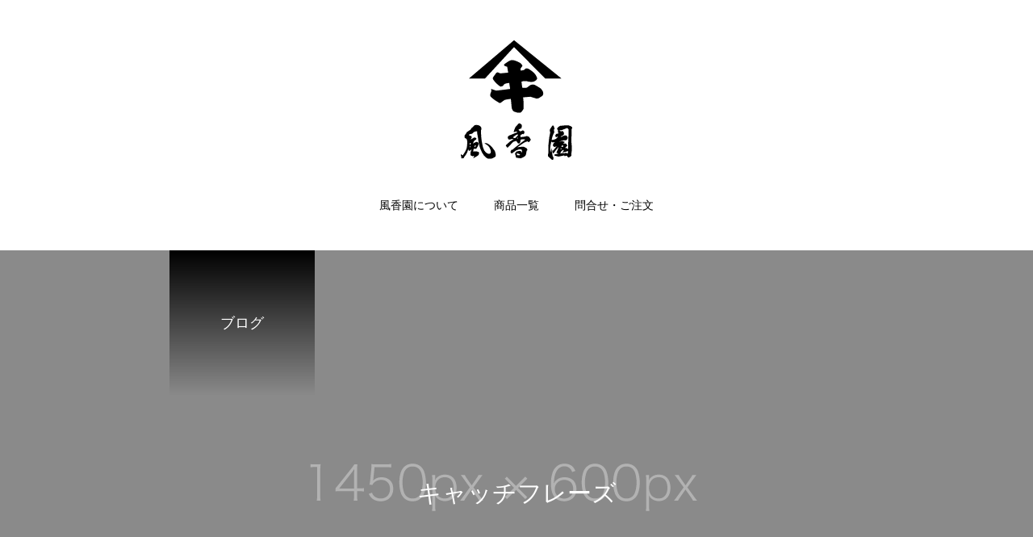

--- FILE ---
content_type: text/html; charset=UTF-8
request_url: https://fukoen-kawanecha.com/author/ryotaromm/
body_size: 9551
content:
<!DOCTYPE html>
<html class="pc" dir="ltr" lang="ja" prefix="og: https://ogp.me/ns#">
<head>
	
<meta charset="UTF-8">
<!--[if IE]><meta http-equiv="X-UA-Compatible" content="IE=edge"><![endif]-->
<meta name="viewport" content="width=device-width">

<meta name="description" content="ryotarommの記事一覧">
<link rel="pingback" href="https://fukoen-kawanecha.com/xmlrpc.php">
<link rel="shortcut icon" href="https://fukoen-kawanecha.com/wp-content/uploads/2020/07/風香園ロゴ16黒_アートボード-1.png">

		<!-- All in One SEO 4.9.3 - aioseo.com -->
		<title>ryotaromm - 風香園</title>
	<meta name="robots" content="max-image-preview:large" />
	<link rel="canonical" href="https://fukoen-kawanecha.com/author/ryotaromm/" />
	<meta name="generator" content="All in One SEO (AIOSEO) 4.9.3" />

		<!-- Google tag (gtag.js) -->
<script async src="https://www.googletagmanager.com/gtag/js?id=G-T8HGFG04V6"></script>
<script>
  window.dataLayer = window.dataLayer || [];
  function gtag(){dataLayer.push(arguments);}
  gtag('js', new Date());

  gtag('config', 'G-T8HGFG04V6');
</script>
		<script type="application/ld+json" class="aioseo-schema">
			{"@context":"https:\/\/schema.org","@graph":[{"@type":"BreadcrumbList","@id":"https:\/\/fukoen-kawanecha.com\/author\/ryotaromm\/#breadcrumblist","itemListElement":[{"@type":"ListItem","@id":"https:\/\/fukoen-kawanecha.com#listItem","position":1,"name":"\u30db\u30fc\u30e0","item":"https:\/\/fukoen-kawanecha.com","nextItem":{"@type":"ListItem","@id":"https:\/\/fukoen-kawanecha.com\/author\/ryotaromm\/#listItem","name":"ryotaromm"}},{"@type":"ListItem","@id":"https:\/\/fukoen-kawanecha.com\/author\/ryotaromm\/#listItem","position":2,"name":"ryotaromm","previousItem":{"@type":"ListItem","@id":"https:\/\/fukoen-kawanecha.com#listItem","name":"\u30db\u30fc\u30e0"}}]},{"@type":"Organization","@id":"https:\/\/fukoen-kawanecha.com\/#organization","name":"\u98a8\u9999\u5712","description":"\u706b\u5165\u308c\u306b\u3053\u3060\u308f\u308a\u9999\u308a\u9ad8\u3044\u65e8\u5473\u306e\u3042\u308b\u5ddd\u6839\u8336\u3092\u3064\u304f\u3063\u3066\u3044\u307e\u3059","url":"https:\/\/fukoen-kawanecha.com\/"},{"@type":"Person","@id":"https:\/\/fukoen-kawanecha.com\/author\/ryotaromm\/#author","url":"https:\/\/fukoen-kawanecha.com\/author\/ryotaromm\/","name":"ryotaromm","image":{"@type":"ImageObject","@id":"https:\/\/fukoen-kawanecha.com\/author\/ryotaromm\/#authorImage","url":"https:\/\/secure.gravatar.com\/avatar\/15e319d8485998555fee0c500eba0e93?s=96&d=mm&r=g","width":96,"height":96,"caption":"ryotaromm"},"mainEntityOfPage":{"@id":"https:\/\/fukoen-kawanecha.com\/author\/ryotaromm\/#profilepage"}},{"@type":"ProfilePage","@id":"https:\/\/fukoen-kawanecha.com\/author\/ryotaromm\/#profilepage","url":"https:\/\/fukoen-kawanecha.com\/author\/ryotaromm\/","name":"ryotaromm - \u98a8\u9999\u5712","inLanguage":"ja","isPartOf":{"@id":"https:\/\/fukoen-kawanecha.com\/#website"},"breadcrumb":{"@id":"https:\/\/fukoen-kawanecha.com\/author\/ryotaromm\/#breadcrumblist"},"dateCreated":"2019-04-21T08:18:58+09:00","mainEntity":{"@id":"https:\/\/fukoen-kawanecha.com\/author\/ryotaromm\/#author"}},{"@type":"WebSite","@id":"https:\/\/fukoen-kawanecha.com\/#website","url":"https:\/\/fukoen-kawanecha.com\/","name":"\u98a8\u9999\u5712","description":"\u706b\u5165\u308c\u306b\u3053\u3060\u308f\u308a\u9999\u308a\u9ad8\u3044\u65e8\u5473\u306e\u3042\u308b\u5ddd\u6839\u8336\u3092\u3064\u304f\u3063\u3066\u3044\u307e\u3059","inLanguage":"ja","publisher":{"@id":"https:\/\/fukoen-kawanecha.com\/#organization"}}]}
		</script>
		<!-- All in One SEO -->

<link rel='dns-prefetch' href='//webfonts.xserver.jp' />
<link rel="alternate" type="application/rss+xml" title="風香園 &raquo; フィード" href="https://fukoen-kawanecha.com/feed/" />
<link rel="alternate" type="application/rss+xml" title="風香園 &raquo; コメントフィード" href="https://fukoen-kawanecha.com/comments/feed/" />
<link rel="alternate" type="application/rss+xml" title="風香園 &raquo; ryotaromm による投稿のフィード" href="https://fukoen-kawanecha.com/author/ryotaromm/feed/" />
<link rel='stylesheet' id='style-css' href='https://fukoen-kawanecha.com/wp-content/themes/haku_child/style.css?ver=1.2.1' type='text/css' media='all' />
<link rel='stylesheet' id='wp-block-library-css' href='https://fukoen-kawanecha.com/wp-includes/css/dist/block-library/style.min.css?ver=6.3.7' type='text/css' media='all' />
<link rel='stylesheet' id='aioseo/css/src/vue/standalone/blocks/table-of-contents/global.scss-css' href='https://fukoen-kawanecha.com/wp-content/plugins/all-in-one-seo-pack/dist/Lite/assets/css/table-of-contents/global.e90f6d47.css?ver=4.9.3' type='text/css' media='all' />
<style id='classic-theme-styles-inline-css' type='text/css'>
/*! This file is auto-generated */
.wp-block-button__link{color:#fff;background-color:#32373c;border-radius:9999px;box-shadow:none;text-decoration:none;padding:calc(.667em + 2px) calc(1.333em + 2px);font-size:1.125em}.wp-block-file__button{background:#32373c;color:#fff;text-decoration:none}
</style>
<style id='global-styles-inline-css' type='text/css'>
body{--wp--preset--color--black: #000000;--wp--preset--color--cyan-bluish-gray: #abb8c3;--wp--preset--color--white: #ffffff;--wp--preset--color--pale-pink: #f78da7;--wp--preset--color--vivid-red: #cf2e2e;--wp--preset--color--luminous-vivid-orange: #ff6900;--wp--preset--color--luminous-vivid-amber: #fcb900;--wp--preset--color--light-green-cyan: #7bdcb5;--wp--preset--color--vivid-green-cyan: #00d084;--wp--preset--color--pale-cyan-blue: #8ed1fc;--wp--preset--color--vivid-cyan-blue: #0693e3;--wp--preset--color--vivid-purple: #9b51e0;--wp--preset--gradient--vivid-cyan-blue-to-vivid-purple: linear-gradient(135deg,rgba(6,147,227,1) 0%,rgb(155,81,224) 100%);--wp--preset--gradient--light-green-cyan-to-vivid-green-cyan: linear-gradient(135deg,rgb(122,220,180) 0%,rgb(0,208,130) 100%);--wp--preset--gradient--luminous-vivid-amber-to-luminous-vivid-orange: linear-gradient(135deg,rgba(252,185,0,1) 0%,rgba(255,105,0,1) 100%);--wp--preset--gradient--luminous-vivid-orange-to-vivid-red: linear-gradient(135deg,rgba(255,105,0,1) 0%,rgb(207,46,46) 100%);--wp--preset--gradient--very-light-gray-to-cyan-bluish-gray: linear-gradient(135deg,rgb(238,238,238) 0%,rgb(169,184,195) 100%);--wp--preset--gradient--cool-to-warm-spectrum: linear-gradient(135deg,rgb(74,234,220) 0%,rgb(151,120,209) 20%,rgb(207,42,186) 40%,rgb(238,44,130) 60%,rgb(251,105,98) 80%,rgb(254,248,76) 100%);--wp--preset--gradient--blush-light-purple: linear-gradient(135deg,rgb(255,206,236) 0%,rgb(152,150,240) 100%);--wp--preset--gradient--blush-bordeaux: linear-gradient(135deg,rgb(254,205,165) 0%,rgb(254,45,45) 50%,rgb(107,0,62) 100%);--wp--preset--gradient--luminous-dusk: linear-gradient(135deg,rgb(255,203,112) 0%,rgb(199,81,192) 50%,rgb(65,88,208) 100%);--wp--preset--gradient--pale-ocean: linear-gradient(135deg,rgb(255,245,203) 0%,rgb(182,227,212) 50%,rgb(51,167,181) 100%);--wp--preset--gradient--electric-grass: linear-gradient(135deg,rgb(202,248,128) 0%,rgb(113,206,126) 100%);--wp--preset--gradient--midnight: linear-gradient(135deg,rgb(2,3,129) 0%,rgb(40,116,252) 100%);--wp--preset--font-size--small: 13px;--wp--preset--font-size--medium: 20px;--wp--preset--font-size--large: 36px;--wp--preset--font-size--x-large: 42px;--wp--preset--spacing--20: 0.44rem;--wp--preset--spacing--30: 0.67rem;--wp--preset--spacing--40: 1rem;--wp--preset--spacing--50: 1.5rem;--wp--preset--spacing--60: 2.25rem;--wp--preset--spacing--70: 3.38rem;--wp--preset--spacing--80: 5.06rem;--wp--preset--shadow--natural: 6px 6px 9px rgba(0, 0, 0, 0.2);--wp--preset--shadow--deep: 12px 12px 50px rgba(0, 0, 0, 0.4);--wp--preset--shadow--sharp: 6px 6px 0px rgba(0, 0, 0, 0.2);--wp--preset--shadow--outlined: 6px 6px 0px -3px rgba(255, 255, 255, 1), 6px 6px rgba(0, 0, 0, 1);--wp--preset--shadow--crisp: 6px 6px 0px rgba(0, 0, 0, 1);}:where(.is-layout-flex){gap: 0.5em;}:where(.is-layout-grid){gap: 0.5em;}body .is-layout-flow > .alignleft{float: left;margin-inline-start: 0;margin-inline-end: 2em;}body .is-layout-flow > .alignright{float: right;margin-inline-start: 2em;margin-inline-end: 0;}body .is-layout-flow > .aligncenter{margin-left: auto !important;margin-right: auto !important;}body .is-layout-constrained > .alignleft{float: left;margin-inline-start: 0;margin-inline-end: 2em;}body .is-layout-constrained > .alignright{float: right;margin-inline-start: 2em;margin-inline-end: 0;}body .is-layout-constrained > .aligncenter{margin-left: auto !important;margin-right: auto !important;}body .is-layout-constrained > :where(:not(.alignleft):not(.alignright):not(.alignfull)){max-width: var(--wp--style--global--content-size);margin-left: auto !important;margin-right: auto !important;}body .is-layout-constrained > .alignwide{max-width: var(--wp--style--global--wide-size);}body .is-layout-flex{display: flex;}body .is-layout-flex{flex-wrap: wrap;align-items: center;}body .is-layout-flex > *{margin: 0;}body .is-layout-grid{display: grid;}body .is-layout-grid > *{margin: 0;}:where(.wp-block-columns.is-layout-flex){gap: 2em;}:where(.wp-block-columns.is-layout-grid){gap: 2em;}:where(.wp-block-post-template.is-layout-flex){gap: 1.25em;}:where(.wp-block-post-template.is-layout-grid){gap: 1.25em;}.has-black-color{color: var(--wp--preset--color--black) !important;}.has-cyan-bluish-gray-color{color: var(--wp--preset--color--cyan-bluish-gray) !important;}.has-white-color{color: var(--wp--preset--color--white) !important;}.has-pale-pink-color{color: var(--wp--preset--color--pale-pink) !important;}.has-vivid-red-color{color: var(--wp--preset--color--vivid-red) !important;}.has-luminous-vivid-orange-color{color: var(--wp--preset--color--luminous-vivid-orange) !important;}.has-luminous-vivid-amber-color{color: var(--wp--preset--color--luminous-vivid-amber) !important;}.has-light-green-cyan-color{color: var(--wp--preset--color--light-green-cyan) !important;}.has-vivid-green-cyan-color{color: var(--wp--preset--color--vivid-green-cyan) !important;}.has-pale-cyan-blue-color{color: var(--wp--preset--color--pale-cyan-blue) !important;}.has-vivid-cyan-blue-color{color: var(--wp--preset--color--vivid-cyan-blue) !important;}.has-vivid-purple-color{color: var(--wp--preset--color--vivid-purple) !important;}.has-black-background-color{background-color: var(--wp--preset--color--black) !important;}.has-cyan-bluish-gray-background-color{background-color: var(--wp--preset--color--cyan-bluish-gray) !important;}.has-white-background-color{background-color: var(--wp--preset--color--white) !important;}.has-pale-pink-background-color{background-color: var(--wp--preset--color--pale-pink) !important;}.has-vivid-red-background-color{background-color: var(--wp--preset--color--vivid-red) !important;}.has-luminous-vivid-orange-background-color{background-color: var(--wp--preset--color--luminous-vivid-orange) !important;}.has-luminous-vivid-amber-background-color{background-color: var(--wp--preset--color--luminous-vivid-amber) !important;}.has-light-green-cyan-background-color{background-color: var(--wp--preset--color--light-green-cyan) !important;}.has-vivid-green-cyan-background-color{background-color: var(--wp--preset--color--vivid-green-cyan) !important;}.has-pale-cyan-blue-background-color{background-color: var(--wp--preset--color--pale-cyan-blue) !important;}.has-vivid-cyan-blue-background-color{background-color: var(--wp--preset--color--vivid-cyan-blue) !important;}.has-vivid-purple-background-color{background-color: var(--wp--preset--color--vivid-purple) !important;}.has-black-border-color{border-color: var(--wp--preset--color--black) !important;}.has-cyan-bluish-gray-border-color{border-color: var(--wp--preset--color--cyan-bluish-gray) !important;}.has-white-border-color{border-color: var(--wp--preset--color--white) !important;}.has-pale-pink-border-color{border-color: var(--wp--preset--color--pale-pink) !important;}.has-vivid-red-border-color{border-color: var(--wp--preset--color--vivid-red) !important;}.has-luminous-vivid-orange-border-color{border-color: var(--wp--preset--color--luminous-vivid-orange) !important;}.has-luminous-vivid-amber-border-color{border-color: var(--wp--preset--color--luminous-vivid-amber) !important;}.has-light-green-cyan-border-color{border-color: var(--wp--preset--color--light-green-cyan) !important;}.has-vivid-green-cyan-border-color{border-color: var(--wp--preset--color--vivid-green-cyan) !important;}.has-pale-cyan-blue-border-color{border-color: var(--wp--preset--color--pale-cyan-blue) !important;}.has-vivid-cyan-blue-border-color{border-color: var(--wp--preset--color--vivid-cyan-blue) !important;}.has-vivid-purple-border-color{border-color: var(--wp--preset--color--vivid-purple) !important;}.has-vivid-cyan-blue-to-vivid-purple-gradient-background{background: var(--wp--preset--gradient--vivid-cyan-blue-to-vivid-purple) !important;}.has-light-green-cyan-to-vivid-green-cyan-gradient-background{background: var(--wp--preset--gradient--light-green-cyan-to-vivid-green-cyan) !important;}.has-luminous-vivid-amber-to-luminous-vivid-orange-gradient-background{background: var(--wp--preset--gradient--luminous-vivid-amber-to-luminous-vivid-orange) !important;}.has-luminous-vivid-orange-to-vivid-red-gradient-background{background: var(--wp--preset--gradient--luminous-vivid-orange-to-vivid-red) !important;}.has-very-light-gray-to-cyan-bluish-gray-gradient-background{background: var(--wp--preset--gradient--very-light-gray-to-cyan-bluish-gray) !important;}.has-cool-to-warm-spectrum-gradient-background{background: var(--wp--preset--gradient--cool-to-warm-spectrum) !important;}.has-blush-light-purple-gradient-background{background: var(--wp--preset--gradient--blush-light-purple) !important;}.has-blush-bordeaux-gradient-background{background: var(--wp--preset--gradient--blush-bordeaux) !important;}.has-luminous-dusk-gradient-background{background: var(--wp--preset--gradient--luminous-dusk) !important;}.has-pale-ocean-gradient-background{background: var(--wp--preset--gradient--pale-ocean) !important;}.has-electric-grass-gradient-background{background: var(--wp--preset--gradient--electric-grass) !important;}.has-midnight-gradient-background{background: var(--wp--preset--gradient--midnight) !important;}.has-small-font-size{font-size: var(--wp--preset--font-size--small) !important;}.has-medium-font-size{font-size: var(--wp--preset--font-size--medium) !important;}.has-large-font-size{font-size: var(--wp--preset--font-size--large) !important;}.has-x-large-font-size{font-size: var(--wp--preset--font-size--x-large) !important;}
.wp-block-navigation a:where(:not(.wp-element-button)){color: inherit;}
:where(.wp-block-post-template.is-layout-flex){gap: 1.25em;}:where(.wp-block-post-template.is-layout-grid){gap: 1.25em;}
:where(.wp-block-columns.is-layout-flex){gap: 2em;}:where(.wp-block-columns.is-layout-grid){gap: 2em;}
.wp-block-pullquote{font-size: 1.5em;line-height: 1.6;}
</style>
<link rel='stylesheet' id='contact-form-7-css' href='https://fukoen-kawanecha.com/wp-content/plugins/contact-form-7/includes/css/styles.css?ver=5.9.8' type='text/css' media='all' />
<link rel='stylesheet' id='parent-style-css' href='https://fukoen-kawanecha.com/wp-content/themes/haku_tcd080/style.css?ver=6.3.7' type='text/css' media='all' />
<link rel='stylesheet' id='child-style-css' href='https://fukoen-kawanecha.com/wp-content/themes/haku_child/style.css?ver=6.3.7' type='text/css' media='all' />
<script type='text/javascript' src='https://fukoen-kawanecha.com/wp-includes/js/jquery/jquery.min.js?ver=3.7.0' id='jquery-core-js'></script>
<script type='text/javascript' src='https://fukoen-kawanecha.com/wp-includes/js/jquery/jquery-migrate.min.js?ver=3.4.1' id='jquery-migrate-js'></script>
<script type='text/javascript' src='//webfonts.xserver.jp/js/xserverv3.js?fadein=0&#038;ver=2.0.9' id='typesquare_std-js'></script>
<link rel="https://api.w.org/" href="https://fukoen-kawanecha.com/wp-json/" /><link rel="alternate" type="application/json" href="https://fukoen-kawanecha.com/wp-json/wp/v2/users/1" />
<link rel="stylesheet" href="https://fukoen-kawanecha.com/wp-content/themes/haku_tcd080/css/design-plus.css?ver=1.2.1">
<link rel="stylesheet" href="https://fukoen-kawanecha.com/wp-content/themes/haku_tcd080/css/sns-botton.css?ver=1.2.1">
<link rel="stylesheet" media="screen and (max-width:1001px)" href="https://fukoen-kawanecha.com/wp-content/themes/haku_tcd080/css/responsive.css?ver=1.2.1">
<link rel="stylesheet" media="screen and (max-width:1001px)" href="https://fukoen-kawanecha.com/wp-content/themes/haku_tcd080/css/footer-bar.css?ver=1.2.1">

<script src="https://fukoen-kawanecha.com/wp-content/themes/haku_tcd080/js/jquery.easing.1.4.js?ver=1.2.1"></script>
<script src="https://fukoen-kawanecha.com/wp-content/themes/haku_tcd080/js/jscript.js?ver=1.2.1"></script>
<script src="https://fukoen-kawanecha.com/wp-content/themes/haku_tcd080/js/comment.js?ver=1.2.1"></script>

<link rel="stylesheet" href="https://fukoen-kawanecha.com/wp-content/themes/haku_tcd080/js/simplebar.css?ver=1.2.1">
<script src="https://fukoen-kawanecha.com/wp-content/themes/haku_tcd080/js/simplebar.min.js?ver=1.2.1"></script>




<style type="text/css">

body, input, textarea { font-family: "Times New Roman" , "游明朝" , "Yu Mincho" , "游明朝体" , "YuMincho" , "ヒラギノ明朝 Pro W3" , "Hiragino Mincho Pro" , "HiraMinProN-W3" , "HGS明朝E" , "ＭＳ Ｐ明朝" , "MS PMincho" , serif; }

.rich_font, .p-vertical { font-family: "Times New Roman" , "游明朝" , "Yu Mincho" , "游明朝体" , "YuMincho" , "ヒラギノ明朝 Pro W3" , "Hiragino Mincho Pro" , "HiraMinProN-W3" , "HGS明朝E" , "ＭＳ Ｐ明朝" , "MS PMincho" , serif; font-weight:500; }

.rich_font_type1 { font-family: Arial, "Hiragino Kaku Gothic ProN", "ヒラギノ角ゴ ProN W3", "メイリオ", Meiryo, sans-serif; }
.rich_font_type2 { font-family: Arial, "Hiragino Sans", "ヒラギノ角ゴ ProN", "Hiragino Kaku Gothic ProN", "游ゴシック", YuGothic, "メイリオ", Meiryo, sans-serif; font-weight:500; }
.rich_font_type3 { font-family: "Times New Roman" , "游明朝" , "Yu Mincho" , "游明朝体" , "YuMincho" , "ヒラギノ明朝 Pro W3" , "Hiragino Mincho Pro" , "HiraMinProN-W3" , "HGS明朝E" , "ＭＳ Ｐ明朝" , "MS PMincho" , serif; font-weight:500; }


#top_logo a { color:#ffffff; }
#top_logo a:hover { color:#cccccc; }
#lang_button li a { font-size:14px; color:#cccccc !important; }
#lang_button li.active a, #lang_button li a:hover { color:#ffffff !important; }
.pc .header_fix #header { background:rgba(0,0,0,1); }
.pc .header_fix #fixed_header_logo a, .pc .header_fix #global_menu > ul > li > a { color:#ffffff; }
.pc .header_fix #fixed_header_logo a:hover, .pc .header_fix #global_menu > ul > li > a:hover, .pc .header_fix #global_menu > ul > li.megamenu_parent.active_button > a { color:#cccccc; }
.mobile #header, .mobie #header.active, .mobile .header_fix #header { background:rgba(255,255,255,1); border:none; }
.mobile #header_logo .logo a, #menu_button:before, #lang_mobile_button:before { color:#000000; }
.mobile #header_logo .logo a:hover, #menu_button:hover:before, #lang_mobile_button:hover:before, #lang_mobile_button.active:before { color:#cccccc; }

#global_menu > ul > li > a, #header_social_link li a, #header_logo .logo a { color:#000000; }
#global_menu > ul > li.current-menu-item > a, #global_menu > ul > li > a:hover, #header_social_link li a:hover:before, #global_menu > ul > li.megamenu_parent.active_button > a, #header_logo .logo a:hover, #global_menu > ul > li.active > a { color:#bf0000; }
#global_menu ul ul a { color:#FFFFFF; background:#000000; }
#global_menu ul ul a:hover { background:#333333; }
#global_menu ul ul li.menu-item-has-children > a:before { color:#FFFFFF; }
#drawer_menu { background:#222222; }
#mobile_menu a, .mobile #lang_button a { color:#ffffff; background:#222222; border-bottom:1px solid #444444; }
#mobile_menu li li a { color:#ffffff; background:#333333; }
#mobile_menu a:hover, #drawer_menu .close_button:hover, #mobile_menu .child_menu_button:hover, .mobile #lang_button a:hover { color:#ffffff; background:#00314a; }
#mobile_menu li li a:hover { color:#ffffff; }

.megamenu_product_category_list { background:rgba(34,34,34,0.7); }
.megamenu_product_category_list .title { font-size:18px; }
.megamenu_product_category_list .catch { font-size:14px; }
.megamenu_blog_list { background:rgba(34,34,34,0.7); }
.megamenu_blog_slider .title { font-size:14px; }
#footer_button a { color:#000000 !important; background:#ffffff; }
#footer_button a:hover { color:#ffffff !important; background:#999999; }
#return_top a:before { color:#ffffff; }
#return_top a { background:#222222; }
#return_top a:hover { background:#898989; }
#footer_menu_bottom { border-top:1px solid rgba(255,255,255,0.3); }

.author_profile a.avatar img, .animate_image img, .animate_background .image, #recipe_archive .blur_image {
  width:100%; height:auto;
  -webkit-transition: transform  0.75s ease;
  transition: transform  0.75s ease;
}
.author_profile a.avatar:hover img, .animate_image:hover img, .animate_background:hover .image, #recipe_archive a:hover .blur_image {
  -webkit-transform: scale(1.2);
  transform: scale(1.2);
}




a { color:#000; }

#comment_headline, .tcd_category_list a:hover, .tcd_category_list .child_menu_button:hover, #post_title_area .post_meta a:hover,
.cardlink_title a:hover, #recent_post .item a:hover, .comment a:hover, .comment_form_wrapper a:hover, .author_profile a:hover, .author_profile .author_link li a:hover:before, #post_meta_bottom a:hover,
#searchform .submit_button:hover:before, .styled_post_list1 a:hover .title_area, .styled_post_list1 a:hover .date, .p-dropdown__title:hover:after, .p-dropdown__list li a:hover, #menu_button:hover:before,
  { color: #000000; }

#post_pagination p, #comment_tab li.active a
  { background-color: #000000; }

#post_pagination p
  { border-color: #000000; }

a:hover, #header_logo a:hover, .megamenu_blog_list a:hover .title, #footer a:hover, #footer_social_link li a:hover:before, #bread_crumb a:hover, #bread_crumb li.home a:hover:after, #bread_crumb, #bread_crumb li.last, #next_prev_post a:hover, body.single-news #next_prev_post a:hover,
#single_author_title_area .author_link li a:hover:before, .megamenu_blog_list .menu_area a:hover, .megamenu_blog_list .menu_area li.active a, .single_copy_title_url_btn:hover, .p-dropdown__list li a:hover, .p-dropdown__title:hover
  { color: #bf0000; }

#submit_comment:hover, #cancel_comment_reply a:hover, #wp-calendar #prev a:hover, #wp-calendar #next a:hover, #wp-calendar td a:hover, #p_readmore .button:hover, .page_navi a:hover, #post_pagination a:hover,
.c-pw__btn:hover, #post_pagination a:hover, #comment_tab li a:hover
  { background-color: #bf0000; }

#comment_textarea textarea:focus, .c-pw__box-input:focus, .page_navi a:hover, #post_pagination a:hover
  { border-color: #bf0000; }
.post_content a, .custom-html-widget a { color:#000000; }
.post_content a:hover, .custom-html-widget a:hover { color:#bf0000; }


.styled_h2 {
  font-size:22px !important; text-align:left; color:#000000;   border-top:1px solid #222222;
  border-bottom:1px solid #222222;
  border-left:0px solid #222222;
  border-right:0px solid #222222;
  padding:30px 0px 30px 0px !important;
  margin:0px 0px 30px !important;
}
.styled_h3 {
  font-size:20px !important; text-align:left; color:#000000;   border-top:2px solid #222222;
  border-bottom:1px solid #dddddd;
  border-left:0px solid #dddddd;
  border-right:0px solid #dddddd;
  padding:30px 0px 30px 20px !important;
  margin:0px 0px 30px !important;
}
.styled_h4 {
  font-size:18px !important; text-align:left; color:#000000;   border-top:0px solid #dddddd;
  border-bottom:0px solid #dddddd;
  border-left:2px solid #222222;
  border-right:0px solid #dddddd;
  padding:10px 0px 10px 15px !important;
  margin:0px 0px 30px !important;
}
.styled_h5 {
  font-size:16px !important; text-align:left; color:#000000;   border-top:0px solid #dddddd;
  border-bottom:0px solid #dddddd;
  border-left:0px solid #dddddd;
  border-right:0px solid #dddddd;
  padding:15px 15px 15px 15px !important;
  margin:0px 0px 30px !important;
}
.q_custom_button1 { background: #535353; color: #ffffff !important; border-color: #535353 !important; }
.q_custom_button1:hover, .q_custom_button1:focus { background: #7d7d7d; color: #ffffff !important; border-color: #7d7d7d !important; }
.q_custom_button2 { background: #535353; color: #ffffff !important; border-color: #535353 !important; }
.q_custom_button2:hover, .q_custom_button2:focus { background: #7d7d7d; color: #ffffff !important; border-color: #7d7d7d !important; }
.q_custom_button3 { background: #535353; color: #ffffff !important; border-color: #535353 !important; }
.q_custom_button3:hover, .q_custom_button3:focus { background: #7d7d7d; color: #ffffff !important; border-color: #7d7d7d !important; }
.speech_balloon_left1 .speach_balloon_text { background-color: #ffdfdf; border-color: #ffdfdf; color: #000000 }
.speech_balloon_left1 .speach_balloon_text::before { border-right-color: #ffdfdf }
.speech_balloon_left1 .speach_balloon_text::after { border-right-color: #ffdfdf }
.speech_balloon_left2 .speach_balloon_text { background-color: #ffffff; border-color: #ff5353; color: #000000 }
.speech_balloon_left2 .speach_balloon_text::before { border-right-color: #ff5353 }
.speech_balloon_left2 .speach_balloon_text::after { border-right-color: #ffffff }
.speech_balloon_right1 .speach_balloon_text { background-color: #ccf4ff; border-color: #ccf4ff; color: #000000 }
.speech_balloon_right1 .speach_balloon_text::before { border-left-color: #ccf4ff }
.speech_balloon_right1 .speach_balloon_text::after { border-left-color: #ccf4ff }
.speech_balloon_right2 .speach_balloon_text { background-color: #ffffff; border-color: #0789b5; color: #000000 }
.speech_balloon_right2 .speach_balloon_text::before { border-left-color: #0789b5 }
.speech_balloon_right2 .speach_balloon_text::after { border-left-color: #ffffff }
.qt_google_map .pb_googlemap_custom-overlay-inner { background:#000000; color:#ffffff; }
.qt_google_map .pb_googlemap_custom-overlay-inner::after { border-color:#000000 transparent transparent transparent; }
</style>

<style id="current-page-style" type="text/css">
#page_header .headline {
  font-size:18px; color:#FFFFFF;
  background: -moz-linear-gradient(top,  rgba(0,0,0,1) 0%, rgba(0,0,0,0) 100%);
  background: -webkit-linear-gradient(top,  rgba(0,0,0,1) 0%,rgba(0,0,0,0) 100%);
  background: linear-gradient(to bottom,  rgba(0,0,0,1) 0%,rgba(0,0,0,0) 100%);
}
#page_header .catch { font-size:30px; color:#FFFFFF; }
#archive_desc_area p { font-size:16px; }
#category_button a { color:#000000; background:#f4f4f4; }
#category_button a.active, #category_button a:hover { color:#ffffff; background:#000000; }
#post_list1 .title { font-size:16px; }
@media screen and (max-width:750px) {
  #page_header .headline { font-size:15px; }
  #page_header .catch { font-size:24px; }
  #archive_desc_area p { font-size:14px; }
  #post_list1 .title { font-size:14px; }
}
.blog_cat_id_8 a { color:#ffffff !important; background:#000000 !important; }
.blog_cat_id_8 a:hover { color:#ffffff !important; background:#bf0000 !important; }
.blog_cat_id_9 a { color:#ffffff !important; background:#000000 !important; }
.blog_cat_id_9 a:hover { color:#ffffff !important; background:#bf0000 !important; }
.blog_cat_id_10 a { color:#ffffff !important; background:#000000 !important; }
.blog_cat_id_10 a:hover { color:#ffffff !important; background:#bf0000 !important; }
.blog_cat_id_11 a { color:#ffffff !important; background:#000000 !important; }
.blog_cat_id_11 a:hover { color:#ffffff !important; background:#bf0000 !important; }
.blog_cat_id_1 a { color:#ffffff !important; background:#000000 !important; }
.blog_cat_id_1 a:hover { color:#ffffff !important; background:#bf0000 !important; }
</style>

<script type="text/javascript">
jQuery(document).ready(function($){

  $('.megamenu_blog_slider').slick({
    infinite: true,
    dots: false,
    arrows: false,
    slidesToShow: 3,
    slidesToScroll: 1,
    swipeToSlide: true,
    touchThreshold: 20,
    adaptiveHeight: false,
    pauseOnHover: true,
    autoplay: false,
    fade: false,
    easing: 'easeOutExpo',
    speed: 700,
    autoplaySpeed: 5000
  });
  $('.megamenu_blog_slider_wrap .prev_item').on('click', function() {
    $(this).closest('.megamenu_blog_slider_wrap').find('.megamenu_blog_slider').slick('slickPrev');
  });
  $('.megamenu_blog_slider_wrap .next_item').on('click', function() {
    $(this).closest('.megamenu_blog_slider_wrap').find('.megamenu_blog_slider').slick('slickNext');
  });

});
</script>
<!-- Google tag (gtag.js) -->
<script async src="https://www.googletagmanager.com/gtag/js?id=G-T8HGFG04V6"></script>
<script>
  window.dataLayer = window.dataLayer || [];
  function gtag(){dataLayer.push(arguments);}
  gtag('js', new Date());

  gtag('config', 'G-T8HGFG04V6');
</script>	
	
	<!-- Google Tag Manager -->
<script>(function(w,d,s,l,i){w[l]=w[l]||[];w[l].push({'gtm.start':
new Date().getTime(),event:'gtm.js'});var f=d.getElementsByTagName(s)[0],
j=d.createElement(s),dl=l!='dataLayer'?'&l='+l:'';j.async=true;j.src=
'https://www.googletagmanager.com/gtm.js?id='+i+dl;f.parentNode.insertBefore(j,f);
})(window,document,'script','dataLayer','GTM-52JLB8WT');</script>
<!-- End Google Tag Manager -->
	
</head>
<body id="body" class="archive author author-ryotaromm author-1">

<!-- Google Tag Manager (noscript) -->
<noscript><iframe src="https://www.googletagmanager.com/ns.html?id=GTM-52JLB8WT"
height="0" width="0" style="display:none;visibility:hidden"></iframe></noscript>
<!-- End Google Tag Manager (noscript) -->
	

<div id="container">

 <header id="header">

  <div id="header_logo">
   <div class="logo">
 <a href="https://fukoen-kawanecha.com/" title="風香園">
    <img class="pc_logo_image type1" src="https://fukoen-kawanecha.com/wp-content/uploads/2020/07/風香園ロゴ150黒_アートボード-1.png?1768686886" alt="風香園" title="風香園" width="150" height="150" />
      <span class="mobile_logo_text" style="font-size:24px;">風香園</span>
   </a>
</div>

  </div>
    
    <a href="#" id="menu_button"><span>メニュー</span></a>
  <nav id="global_menu">
   <ul id="menu-top-menu" class="menu"><li id="menu-item-117" class="menu-item menu-item-type-post_type menu-item-object-page menu-item-117 "><a href="https://fukoen-kawanecha.com/about-us/">風香園について</a></li>
<li id="menu-item-80" class="menu-item menu-item-type-custom menu-item-object-custom menu-item-80 "><a href="https://fukoen-kawanecha.com/price/">商品一覧</a></li>
<li id="menu-item-82" class="menu-item menu-item-type-custom menu-item-object-custom menu-item-82 "><a href="https://fukoen-kawanecha.com/contact/">問合せ・ご注文</a></li>
</ul>  </nav>
  
  
  <div class="megamenu_product_category_list" id="js-megamenu70">
 <div class="megamenu_product_category_list_inner clearfix">

  <div class="category_list clearfix">
   <br />
<b>Warning</b>:  Undefined array key 70 in <b>/home/kawane/fukoen-kawanecha.com/public_html/wp-content/themes/haku_tcd080/functions/menu.php</b> on line <b>30</b><br />
<br />
<b>Warning</b>:  foreach() argument must be of type array|object, null given in <b>/home/kawane/fukoen-kawanecha.com/public_html/wp-content/themes/haku_tcd080/functions/menu.php</b> on line <b>30</b><br />
  </div>

 </div>
</div>
<div class="megamenu_blog_list" id="js-megamenu75">
 <div class="megamenu_blog_list_inner clearfix">
  <ul class="menu_area">
   <br />
<b>Warning</b>:  Undefined array key 75 in <b>/home/kawane/fukoen-kawanecha.com/public_html/wp-content/themes/haku_tcd080/functions/menu.php</b> on line <b>81</b><br />
<br />
<b>Warning</b>:  foreach() argument must be of type array|object, null given in <b>/home/kawane/fukoen-kawanecha.com/public_html/wp-content/themes/haku_tcd080/functions/menu.php</b> on line <b>81</b><br />
  </ul>
  <div class="post_list">
   <br />
<b>Warning</b>:  Undefined array key 75 in <b>/home/kawane/fukoen-kawanecha.com/public_html/wp-content/themes/haku_tcd080/functions/menu.php</b> on line <b>93</b><br />
<br />
<b>Warning</b>:  foreach() argument must be of type array|object, null given in <b>/home/kawane/fukoen-kawanecha.com/public_html/wp-content/themes/haku_tcd080/functions/menu.php</b> on line <b>93</b><br />
  </div>
 </div>
</div>

 </header>

 
<div id="page_header" style="background:url(https://fukoen-kawanecha.com/wp-content/uploads/2020/07/image_1450x600.gif) no-repeat center top; background-size:cover;">
 <div id="page_header_inner">
    <h1 class="headline rich_font_type3"><span>ブログ</span></h1>
      <h2 class="catch animation_type1 rich_font_type3"><span>キ</span><span>ャ</span><span>ッ</span><span>チ</span><span>フ</span><span>レ</span><span>ー</span><span>ズ</span></h2>
   </div>
  <div class="overlay" style="background:rgba(0,0,0,0.3);"></div>
 </div>

<div id="blog_archive">

 
 
  <div id="category_button" class="clearfix ">
  <a class="active" href="https://fukoen-kawanecha.com/blog/">新着記事</a>
    <a  href="https://fukoen-kawanecha.com/category/category1/">カテゴリー1</a>
    <a  href="https://fukoen-kawanecha.com/category/category2/">カテゴリー2</a>
    <a  href="https://fukoen-kawanecha.com/category/category3/">カテゴリー3</a>
    <a  href="https://fukoen-kawanecha.com/category/category4/">カテゴリー4</a>
    <a  href="https://fukoen-kawanecha.com/category/%e6%9c%aa%e5%88%86%e9%a1%9e/">未分類</a>
   </div>
 
 
 
 <div id="post_list1" class="clearfix">
    <article class="item">
      <p class="category blog_cat_id_8"><a href="https://fukoen-kawanecha.com/category/category1/">カテゴリー1</a></p>
      <a class="link animate_background" href="https://fukoen-kawanecha.com/sample-post5/">
    <div class="image_wrap">
     <div class="image" style="background:url(https://fukoen-kawanecha.com/wp-content/uploads/2020/07/image_860x550-400x280.gif) no-repeat center center; background-size:cover;"></div>
    </div>
    <div class="title_area">
     <h3 class="title"><span>ブログサンプル5</span></h3>
     <p class="date"><time class="entry-date updated" datetime="2020-07-03T15:14:05+09:00">2020.07.03</time></p>    </div>
   </a>
  </article>
    <article class="item">
      <p class="category blog_cat_id_8"><a href="https://fukoen-kawanecha.com/category/category1/">カテゴリー1</a></p>
      <a class="link animate_background" href="https://fukoen-kawanecha.com/sample-post4/">
    <div class="image_wrap">
     <div class="image" style="background:url(https://fukoen-kawanecha.com/wp-content/uploads/2020/07/image_860x550-400x280.gif) no-repeat center center; background-size:cover;"></div>
    </div>
    <div class="title_area">
     <h3 class="title"><span>ブログサンプル4</span></h3>
     <p class="date"><time class="entry-date updated" datetime="2020-07-03T15:14:04+09:00">2020.07.03</time></p>    </div>
   </a>
  </article>
    <article class="item">
      <p class="category blog_cat_id_8"><a href="https://fukoen-kawanecha.com/category/category1/">カテゴリー1</a></p>
      <a class="link animate_background" href="https://fukoen-kawanecha.com/sample-post3/">
    <div class="image_wrap">
     <div class="image" style="background:url(https://fukoen-kawanecha.com/wp-content/uploads/2020/07/image_860x550-400x280.gif) no-repeat center center; background-size:cover;"></div>
    </div>
    <div class="title_area">
     <h3 class="title"><span>ブログサンプル3</span></h3>
     <p class="date"><time class="entry-date updated" datetime="2020-07-03T15:14:03+09:00">2020.07.03</time></p>    </div>
   </a>
  </article>
    <article class="item">
      <p class="category blog_cat_id_8"><a href="https://fukoen-kawanecha.com/category/category1/">カテゴリー1</a></p>
      <a class="link animate_background" href="https://fukoen-kawanecha.com/sample-post2/">
    <div class="image_wrap">
     <div class="image" style="background:url(https://fukoen-kawanecha.com/wp-content/uploads/2020/07/image_860x550-400x280.gif) no-repeat center center; background-size:cover;"></div>
    </div>
    <div class="title_area">
     <h3 class="title"><span>ブログサンプル2</span></h3>
     <p class="date"><time class="entry-date updated" datetime="2020-07-03T15:14:02+09:00">2020.07.03</time></p>    </div>
   </a>
  </article>
    <article class="item">
      <p class="category blog_cat_id_8"><a href="https://fukoen-kawanecha.com/category/category1/">カテゴリー1</a></p>
      <a class="link animate_background" href="https://fukoen-kawanecha.com/sample-post1/">
    <div class="image_wrap">
     <div class="image" style="background:url(https://fukoen-kawanecha.com/wp-content/uploads/2020/07/image_860x550-400x280.gif) no-repeat center center; background-size:cover;"></div>
    </div>
    <div class="title_area">
     <h3 class="title"><span>ブログサンプル1</span></h3>
     <p class="date"><time class="entry-date updated" datetime="2020-07-03T15:14:01+09:00">2020.07.03</time></p>    </div>
   </a>
  </article>
    <article class="item">
      <p class="category blog_cat_id_1"><a href="https://fukoen-kawanecha.com/category/%e6%9c%aa%e5%88%86%e9%a1%9e/">未分類</a></p>
      <a class="link animate_background" href="https://fukoen-kawanecha.com/hello-world/">
    <div class="image_wrap">
     <div class="image" style="background:url(https://fukoen-kawanecha.com/wp-content/uploads/2020/07/image_860x550-400x280.gif) no-repeat center center; background-size:cover;"></div>
    </div>
    <div class="title_area">
     <h3 class="title"><span>Hello world!</span></h3>
     <p class="date"><time class="entry-date updated" datetime="2019-04-21T17:18:58+09:00">2019.04.21</time></p>    </div>
   </a>
  </article>
   </div><!-- END #post_list1 -->

 
 
</div><!-- END #blog_archive -->


  <footer id="footer">

  
  <div id="footer_inner">

      <div id="footer_logo">
    
<h3 class="logo">
 <a href="https://fukoen-kawanecha.com/" title="風香園">
    <img class="pc_logo_image" src="https://fukoen-kawanecha.com/wp-content/uploads/2020/07/風香園ロゴ150白.png?1768686886" alt="風香園" title="風香園" width="150" height="150" />
      <span class="mobile_logo_text" style="font-size:24px;">風香園</span>
   </a>
</h3>

   </div>
   
         <div id="footer_menu" class="footer_menu">
    <ul id="menu-top-menu-1" class="menu"><li class="menu-item menu-item-type-post_type menu-item-object-page menu-item-117 "><a href="https://fukoen-kawanecha.com/about-us/">風香園について</a></li>
<li class="menu-item menu-item-type-custom menu-item-object-custom menu-item-80 "><a href="https://fukoen-kawanecha.com/price/">商品一覧</a></li>
<li class="menu-item menu-item-type-custom menu-item-object-custom menu-item-82 "><a href="https://fukoen-kawanecha.com/contact/">問合せ・ご注文</a></li>
</ul>   </div>
   
      <div id="footer_button">
    <a href="https://fukoen-kawanecha.com/contact/" target="_blank">問合せ・ご注文</a>
   </div>
   
      
  </div><!-- END #footer_inner -->

      <div id="footer_menu_bottom" class="footer_menu">
   <ul id="menu-footer-menu" class="menu"><li id="menu-item-134" class="menu-item menu-item-type-post_type menu-item-object-page menu-item-privacy-policy menu-item-134 "><a rel="privacy-policy" href="https://fukoen-kawanecha.com/privacy-policy/">プライバシーポリシー</a></li>
</ul>  </div>
  
    <div id="footer_overlay" style="background:rgba(0,0,0,0.3);"></div>
  
    <div class="footer_bg_image " style="background:url(https://fukoen-kawanecha.com/wp-content/uploads/2020/07/200422_抜里新茶_001-scaled.jpg) no-repeat center center; background-size:cover;"></div>
    
 </footer>

 <p id="copyright" style="color:#ffffff; background:#000000;">Copyright © 2020 風香園 All Rights Reserved.</p>

 
 <div id="return_top">
  <a href="#body"><span>PAGE TOP</span></a>
 </div>

 
</div><!-- #container -->

<div id="drawer_menu">
  <nav>
  <ul id="mobile_menu" class="menu"><li class="menu-item menu-item-type-post_type menu-item-object-page menu-item-117 "><a href="https://fukoen-kawanecha.com/about-us/">風香園について</a></li>
<li class="menu-item menu-item-type-custom menu-item-object-custom menu-item-80 "><a href="https://fukoen-kawanecha.com/price/">商品一覧</a></li>
<li class="menu-item menu-item-type-custom menu-item-object-custom menu-item-82 "><a href="https://fukoen-kawanecha.com/contact/">問合せ・ご注文</a></li>
</ul> </nav>
  <div id="mobile_banner">
   </div><!-- END #header_mobile_banner -->
</div>

<script>
jQuery(document).ready(function($){

    setTimeout(function(){
    $("#page_header span").each(function(i){
      $(this).delay(i * 100).queue(function(next) {
        $(this).addClass('animate');
        next();
      });
    });
  }, 500);
  });
</script>


<link rel='stylesheet' id='slick-style-css' href='https://fukoen-kawanecha.com/wp-content/themes/haku_tcd080/js/slick.css?ver=1.0.0' type='text/css' media='all' />
<script type='text/javascript' src='https://fukoen-kawanecha.com/wp-includes/js/dist/vendor/wp-polyfill-inert.min.js?ver=3.1.2' id='wp-polyfill-inert-js'></script>
<script type='text/javascript' src='https://fukoen-kawanecha.com/wp-includes/js/dist/vendor/regenerator-runtime.min.js?ver=0.13.11' id='regenerator-runtime-js'></script>
<script type='text/javascript' src='https://fukoen-kawanecha.com/wp-includes/js/dist/vendor/wp-polyfill.min.js?ver=3.15.0' id='wp-polyfill-js'></script>
<script type='text/javascript' src='https://fukoen-kawanecha.com/wp-includes/js/dist/hooks.min.js?ver=c6aec9a8d4e5a5d543a1' id='wp-hooks-js'></script>
<script type='text/javascript' src='https://fukoen-kawanecha.com/wp-includes/js/dist/i18n.min.js?ver=7701b0c3857f914212ef' id='wp-i18n-js'></script>
<script id="wp-i18n-js-after" type="text/javascript">
wp.i18n.setLocaleData( { 'text direction\u0004ltr': [ 'ltr' ] } );
</script>
<script type='text/javascript' src='https://fukoen-kawanecha.com/wp-content/plugins/contact-form-7/includes/swv/js/index.js?ver=5.9.8' id='swv-js'></script>
<script type='text/javascript' id='contact-form-7-js-extra'>
/* <![CDATA[ */
var wpcf7 = {"api":{"root":"https:\/\/fukoen-kawanecha.com\/wp-json\/","namespace":"contact-form-7\/v1"}};
/* ]]> */
</script>
<script type='text/javascript' id='contact-form-7-js-translations'>
( function( domain, translations ) {
	var localeData = translations.locale_data[ domain ] || translations.locale_data.messages;
	localeData[""].domain = domain;
	wp.i18n.setLocaleData( localeData, domain );
} )( "contact-form-7", {"translation-revision-date":"2024-07-17 08:16:16+0000","generator":"GlotPress\/4.0.1","domain":"messages","locale_data":{"messages":{"":{"domain":"messages","plural-forms":"nplurals=1; plural=0;","lang":"ja_JP"},"This contact form is placed in the wrong place.":["\u3053\u306e\u30b3\u30f3\u30bf\u30af\u30c8\u30d5\u30a9\u30fc\u30e0\u306f\u9593\u9055\u3063\u305f\u4f4d\u7f6e\u306b\u7f6e\u304b\u308c\u3066\u3044\u307e\u3059\u3002"],"Error:":["\u30a8\u30e9\u30fc:"]}},"comment":{"reference":"includes\/js\/index.js"}} );
</script>
<script type='text/javascript' src='https://fukoen-kawanecha.com/wp-content/plugins/contact-form-7/includes/js/index.js?ver=5.9.8' id='contact-form-7-js'></script>
<script type='text/javascript' src='https://fukoen-kawanecha.com/wp-content/themes/haku_tcd080/js/slick.min.js?ver=1.0.0' id='slick-script-js'></script>
</body>
</html>

--- FILE ---
content_type: text/css
request_url: https://fukoen-kawanecha.com/wp-content/themes/haku_child/style.css?ver=1.2.1
body_size: 88
content:
/*
Theme Name:HAKU child
Template: haku_tcd080
Theme URI:
Description:WordPressテーマ「HAKU」の自作子テーマです。
Author:ryotaromm
Author URI:https://ryotaromm.com
Version:1.2.1
*/
